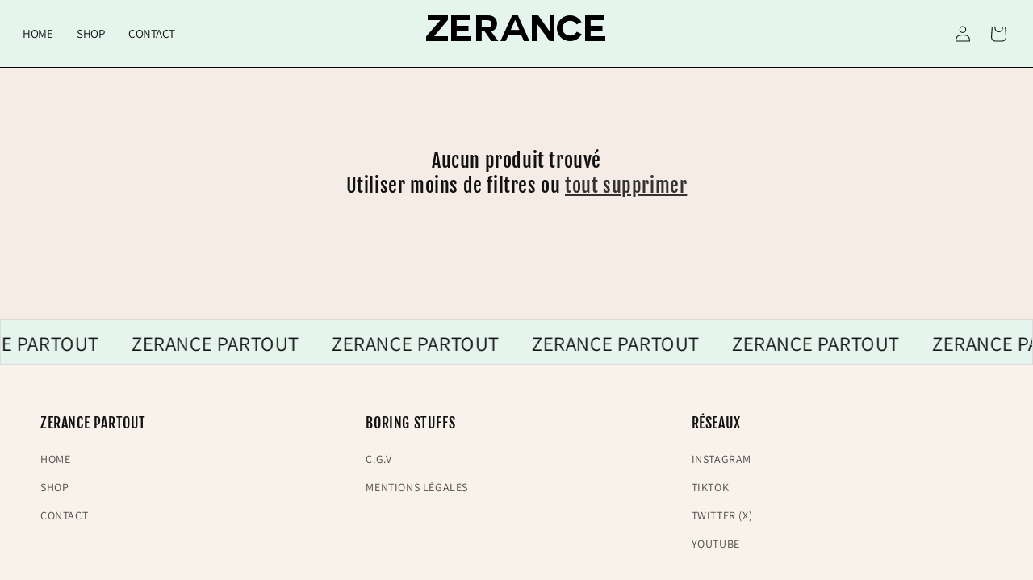

--- FILE ---
content_type: text/css
request_url: https://zerance.fr/cdn/shop/t/16/assets/fonts.css?v=50012724107108909161754776854
body_size: -437
content:
@font-face{font-family:Anton;src:url(https://cdn.shopify.com/s/files/1/0599/1648/4678/files/Anton-Regular.eot?v=1713197648);src:url(https://cdn.shopify.com/s/files/1/0599/1648/4678/files/Anton-Regular.eot?v=1713197648?#iefix) format("embedded-opentype"),url(https://cdn.shopify.com/s/files/1/0599/1648/4678/files/Anton-Regular.woff2?v=1713197648) format("woff2"),url(https://cdn.shopify.com/s/files/1/0599/1648/4678/files/Anton-Regular.woff?v=1713197648) format("woff"),url(https://cdn.shopify.com/s/files/1/0599/1648/4678/files/Anton-Regular.ttf?v=1713197648) format("truetype");font-weight:400;font-style:normal;font-display:swap}@font-face{font-family:Cosy;src:url(https://cdn.shopify.com/s/files/1/0599/1648/4678/files/CosiTimes-Roman.eot?v=1717342608);src:url(https://cdn.shopify.com/s/files/1/0599/1648/4678/files/CosiTimes-Roman.eot?v=1717342608?#iefix) format("embedded-opentype"),url(https://cdn.shopify.com/s/files/1/0599/1648/4678/files/CosiTimes-Roman.woff2?v=1717342608) format("woff2"),url(https://cdn.shopify.com/s/files/1/0599/1648/4678/files/CosiTimes-Roman.woff?v=1717342608) format("woff"),url(https://cdn.shopify.com/s/files/1/0599/1648/4678/files/CosiTimes-Roman.ttf?v=1717342608) format("truetype");font-weight:400;font-style:normal;font-display:swap}
/*# sourceMappingURL=/cdn/shop/t/16/assets/fonts.css.map?v=50012724107108909161754776854 */


--- FILE ---
content_type: text/css
request_url: https://zerance.fr/cdn/shop/t/16/assets/grid-images-product.css?v=129795000071501895871754776858
body_size: 175
content:
.featured-products-inline__texts{padding-left:5rem;padding-right:5rem;margin-bottom:15px}.featured-products-inline__content{display:flex;width:calc(100% + 1px)!important;border-left:1px solid black}.featured-products-inline__title{font-size:25px;font-weight:700}.featured-products-inline__title{margin:0}.featured-products-inline__description{margin:15px 0 30px;line-height:20px}.grid-images-product__container{margin-top:40px;margin-bottom:40px;box-sizing:border-box}.grid-images-product__line{display:flex;gap:4px;padding-bottom:4px}.grid-images-product__image{position:relative;padding-bottom:120%;font-size:0;line-height:0;box-sizing:border-box}.grid-images-product__image--small{padding-bottom:60%}.grid-images-product__image .grid-images-product__img{position:absolute;width:100%;height:100%;max-width:100%;max-height:100%;border-top:1px solid black;border-right:1px solid black}.collection{overflow:hidden}.collection .grid-images-product__image .grid-images-product__img{border-top:none}.grid-images-product__image img{position:absolute;width:100%;height:100%;max-width:100%;max-height:100%;object-fit:cover}.grid-images-product__image--small img{object-position:bottom}.grid-images-product__block{position:relative;width:100%;display:flex;flex-direction:column;gap:4px}.grid-images-product__block--large .grid-images-product__image{padding-bottom:calc(120% + 4px)}.grid-images-product__block .grid-images-product__image{width:100%}.grid-images-product__description-container{position:relative;width:100%;height:72px;border-top:1px solid black;border-bottom:1px solid black;border-right:1px solid black;box-sizing:border-box;overflow:hidden;background:#fff}.grid-images-product__description{padding:14px}.grid-images-product__form-container{position:absolute;background:#fff;height:72px;left:0;right:0;bottom:-75px;width:100%;display:flex;align-items:center;justify-content:space-between;padding:14px;transition:.4s}.grid-images-product__title{margin:0;text-transform:uppercase;font-size:15px;line-height:18px;font-weight:800}.grid-images-product__price{margin:8px 0 0;font-size:18px;line-height:18px}.grid-images-product__form{width:100%}.grid-images-product__form form{display:flex;align-items:center;justify-content:space-between}.grid-product__option{margin:0;font-size:18px;line-height:32px;padding-top:4px;letter-spacing:0;font-weight:300;display:flex}.grid-product__option span{margin:0 3px;padding:0 5px;cursor:pointer;border-bottom:1px solid white;text-align:center}.grid-product__option .active{border-bottom:1px solid black}.grid-product__option .disabled{cursor:default;opacity:.5}.icon-atc{cursor:pointer;width:35px;padding:10px 2px 0;margin-right:-12px}.grid-images-product__image--hover{opacity:0;transition:.5s}.grid-images-product__image--first{opacity:1;transition:.5s}.grid-product__form-submit{background:none;border:none}.grid-product__form-submit svg{-webkit-user-select:none;user-select:none}button[aria-disabled=true] .icon-atc{display:none}.grid-images-product__form .loading__spinner{top:50%;right:26px;transform:translateY(-50%)}.grid-images-product__show-form{display:block;position:absolute;top:50%;transform:translateY(-50%) rotate(90deg);right:14px;cursor:pointer}.grid-images-product__show-form svg{width:16px;color:#000}.grid-images-product__description--mobile{position:absolute;width:100%;left:0;right:0;bottom:0;padding:0 14px;margin-bottom:8px;display:flex;align-items:center;justify-content:space-between;opacity:0;transition:.4s}.grid-images-product__description--mobile .grid-images-product__title{font-family:assistant;font-weight:100;font-size:16px;line-height:16px}.grid-images-product__description--mobile .grid-images-product__price{font-size:16px;line-height:16px;color:#000;margin:0}@media screen and (min-width: 950px){.grid-images-product__image-content:hover .grid-images-product__image--first{opacity:0}.grid-images-product__image-content:hover .grid-images-product__image--hover{opacity:1}.grid-images-product__image-content:hover .grid-images-product__form-container{bottom:0}.grid-images-product__description--mobile,.grid-images-product__show-form{display:none}}@media screen and (max-width: 949px){.grid-images-product__form-container{bottom:0!important}.grid-images-product__description--mobile{opacity:1}.featured-products-inline__texts{padding-left:1.5rem;padding-right:1.5rem}}
/*# sourceMappingURL=/cdn/shop/t/16/assets/grid-images-product.css.map?v=129795000071501895871754776858 */


--- FILE ---
content_type: text/css
request_url: https://zerance.fr/cdn/shop/t/16/assets/zerance.css?v=4266911610647275621754776907
body_size: 289
content:
@font-face{font-family:Couture;src:url(/cdn/shop/files/Couture-Bold.eot?v=1739558339);src:url(/cdn/shop/files/Couture-Bold.eot?v=1739558339&#iefix) format("embedded-opentype"),url(/cdn/shop/files/Couture-Bold.woff2) format("woff2"),url(/cdn/shop/files/Couture-Bold.woff) format("woff"),url(/cdn/shop/files/Couture-Bold.ttf) format("truetype");font-weight:700;font-style:normal;font-display:swap}.header__logo{font-family:Couture}.main-header{background-color:#e9f6ee;padding:3% 0;position:relative}.top-bar{display:flex;align-items:center;justify-content:space-between;width:var(--max-width);margin:0 auto;position:relative}.menu-toggle{font-size:200%;cursor:pointer;padding:.2em .5em;display:none}.nav-left{display:flex;gap:1.5em;align-items:center}.nav-left a{text-decoration:none;color:#000;font-size:90%;font-weight:700}.logo{position:absolute;left:50%;transform:translate(-50%);font-weight:700;font-size:300%;text-align:center}.cart{text-align:right;font-size:120%}.divider{border:none;border-top:.1em solid #000;margin:0}.partners-section{width:100%;margin:5% auto;text-align:center}.section-title{font-size:160%;font-weight:700;margin-bottom:2%}.intro{font-size:100%;margin-bottom:5%;color:#333}.partners-block{margin:5% auto 0;padding-top:2%;border-top:.03em solid #000;width:100%}.block-title{text-align:center;font-weight:700;font-size:130%;margin-bottom:3%;text-transform:uppercase;letter-spacing:.05em}.main-partner{display:flex;flex-direction:column;align-items:center;justify-content:center;margin:-5% auto;max-width:30%}.partner-image{width:100%;height:auto;max-height:30%;object-fit:contain;transition:opacity .3s ease}.partners-grid{display:flex;justify-content:center;align-items:stretch;width:100%;aspect-ratio:5 / 1;margin:0 auto;background-color:transparent;box-sizing:border-box;border:.05em solid #000;border-left:none}.partner-card{flex:1;display:flex;justify-content:center;align-items:center;padding:2%;box-sizing:border-box;border-left:.05em solid #000}.partner-card:first-child{border-left:none}.partner-link{display:flex;justify-content:center;align-items:center;width:100%;height:100%}.partner-logo{width:60%;height:auto;max-height:70%;object-fit:contain;margin-bottom:5%}.partner-card:hover .partner-logo{transform:scale(1.1);filter:brightness(1.2) drop-shadow(0 0 5% rgba(0,0,0,.2));transition:transform .3s ease,filter .3s ease}.footer{background-color:#f9f2ea;padding:5%;margin-top:5%;font-size:90%;border-top:.05em solid #000}.footer-columns{display:flex;flex-wrap:wrap;justify-content:space-between;gap:2%}.footer-column{flex:1 1 25%;min-width:20%}.footer-column h3{font-size:100%;font-weight:700;margin-bottom:2%}.footer-column ul{list-style:none;padding:0;margin:0}.footer-column ul li{margin-bottom:2%}.footer-column ul li a{text-decoration:none;color:#333}.footer-column ul li a:hover{text-decoration:underline}.footer-bottom{text-align:center;margin-top:5%;padding-top:3%;font-size:85%}.payment-methods img{width:10%;margin:0 1%;vertical-align:middle}.menu-overlay{display:none;position:fixed;top:0;left:0;width:100%;height:100%;background-color:#e9f6ee;z-index:1000;flex-direction:column;align-items:flex-start;justify-content:flex-start;box-sizing:border-box}.menu-overlay.open{display:flex}.menu-header{display:grid;grid-template-columns:auto 1fr auto;align-items:center;width:100%;padding:1.2em;box-sizing:border-box}.menu-title{text-align:center;font-weight:700;font-size:200%}.menu-cart{font-size:150%;text-align:right}.close-btn{font-size:180%;font-weight:700;cursor:pointer;background:none;border:none;padding:0}.menu-divider{width:100%;border:none;border-top:1px solid #000;margin:0}.menu-links{display:flex;flex-direction:column;gap:1.5em;font-size:110%;margin-top:2em;padding-left:1.5em}.menu-links a{text-decoration:none;color:#000;font-weight:400}@media (max-width: 768px){.nav-left{display:none}.menu-toggle{display:block}.main-partner{max-width:50%;margin:0% auto}.partners-grid{flex-direction:row;aspect-ratio:auto;border:0}.partner-card{width:100%;border-left:none;border-top:0;padding:5% 0}.partner-card:first-child{border-top:none}.footer-columns{flex-direction:column;text-align:center}.payment-methods img{width:15%;margin:1%}.logo{font-size:200%}}
/*# sourceMappingURL=/cdn/shop/t/16/assets/zerance.css.map?v=4266911610647275621754776907 */


--- FILE ---
content_type: text/css
request_url: https://zerance.fr/cdn/shop/t/16/assets/defile-text.css?v=106144382258549179141754776850
body_size: -327
content:
.container--defile-text{width:100%;margin:auto;padding:6px 0 3px;overflow:hidden;position:relative;border:1px solid #DCDCDC}.container--defile-text.has-background .defile-text{position:absolute;top:50%;left:50%;transform:translate(-50%,-50%);background:transparent}.container--defile-text.has-background .defile-text .defile__title1{background:transparent}.defile-text{min-width:min-content;position:relative;display:-webkit-inline-box;align-items:center}.defile-text a{color:#000;text-decoration:underline}.defile-text__pl{overflow:hidden}.defile-text__pl .defile__title-text{position:relative}.defile__title-text{display:flex;align-items:center;gap:40px;padding:0 20px}.defile-text__image{width:40px}.defile__title2,.defile__title1{display:flex;margin:0;white-space:nowrap}.defile__title2 span,.defile__title1 span{font-family:var(--font-body-family);font-style:normal;font-weight:100;text-transform:uppercase}.defile__title-text span{display:flex;align-items:center;gap:40px}img.defile__background-image{width:100%}img.defile__background-image.mobile-only{display:none}img.defile__background-image.desktop-only{display:unset}@media screen and (max-with: 1024px){img.defile__background-image.mobile-only{display:unset}img.defile__background-image.desktop-only{display:none}.defile__title2 span,.defile__title1 span{line-height:25px}.defile__title-text{padding:0 10px}}
/*# sourceMappingURL=/cdn/shop/t/16/assets/defile-text.css.map?v=106144382258549179141754776850 */
